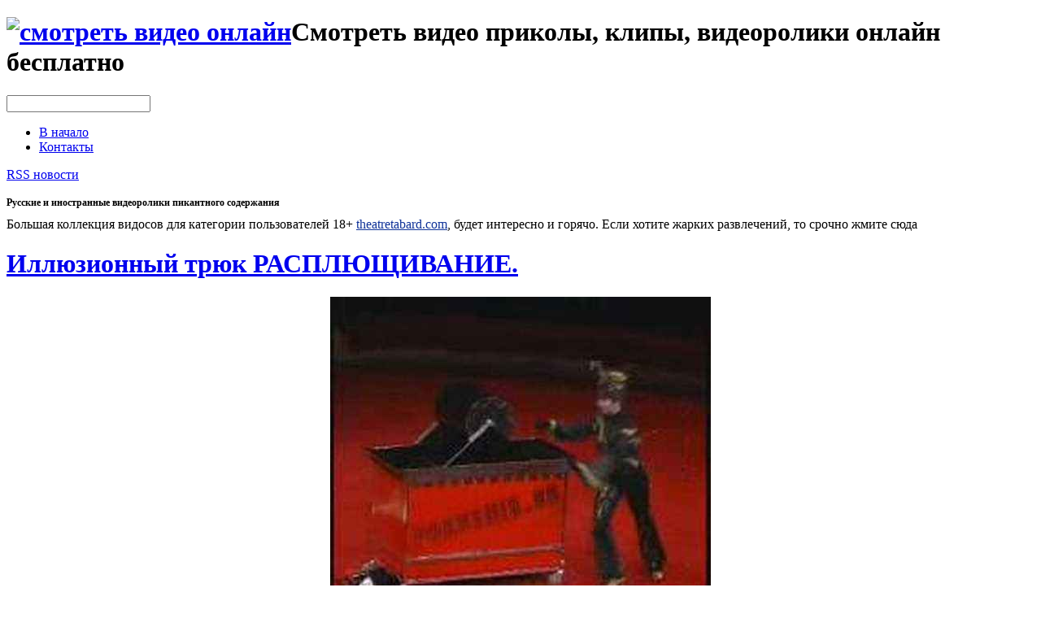

--- FILE ---
content_type: text/html; charset=WINDOWS-1251
request_url: http://topvidos.ru/focus/
body_size: 6727
content:
<!DOCTYPE html PUBLIC "-//W3C//DTD XHTML 1.0 Transitional//EN" "http://www.w3.org/TR/xhtml1/DTD/xhtml1-transitional.dtd">
<html xmlns="http://www.w3.org/1999/xhtml">
<head>
<title>Фокусы - Смотреть бесплатно видеоролики, видео приколы бесплатно, видео бесплатно, видео онлайн бесплатно без регистрации,  бесплатные клипы, скачать видеоролики</title>
<meta http-equiv="Content-Type" content="text/html; charset=windows-1251" />
<meta name="description" content="Фокусы - Смотреть бесплатно видеоролики, видео приколы бесплатно, видео бесплатно, видео онлайн бесплатно без регистрации,  бесплатные клипы, скачать видеоролики" />
<meta name="keywords" content="Фокусы - Смотреть бесплатно видеоролики, видео приколы бесплатно, видео бесплатно, видео онлайн бесплатно без регистрации,  бесплатные клипы, скачать видеоролики" />
<meta name="generator" content="DataLife Engine Nulled by M.I.D-Team (http://www.mid-team.ws)" />
<meta name="robots" content="all" />
<meta name="revisit-after" content="1 days" />
<link rel="search" type="application/opensearchdescription+xml" href="http://topvidos.ru/engine/opensearch.php" title="Смотреть видео онлайн, приколы, клипы, видеоролики, бесплатно без регистрации" /><link rel="alternate" type="application/rss+xml" title="" href="http://topvidos.ru/focus/rss.xml" />
<meta name="google-site-verification" content="gUkuEKS8nkhg-FwQYaH_VvYw2Uj7sTqZzIQ0lA3GIzA" />
 <style type="text/css" media="screen">
@import url(/templates/strog/css/style.css);
</style>
<style type="text/css" media="all">
@import url(/templates/strog/css/engine.css);
</style>
<!--[if IE]><link rel="stylesheet" type="text/css" href="/templates/strog/css/ie.css" media="screen" /><![endif]-->
<meta name='yandex-verification' content='622cc4ffd4074bcf' />
</head>
 <script language="javascript" type="text/javascript">
<!--
var dle_root       = '/';
var dle_admin      = '';
var dle_login_hash = '';
var dle_skin       = 'strog';
var dle_wysiwyg    = 'no';
var quick_wysiwyg  = '0';
var menu_short     = 'Быстрое редактирование';
var menu_full      = 'Полное редактирование';
var menu_profile   = 'Просмотр профиля';
var menu_fnews     = 'Найти все публикации';
var menu_fcomments = 'Найти все комментарии';
var menu_send      = 'Отправить сообщение';
var menu_uedit     = 'Админцентр';
var dle_req_field  = 'Заполните все необходимые поля';
var dle_del_agree  = 'Вы действительно хотите удалить? Данное действие невозможно будет отменить';
var dle_del_news   = 'Удалить новость';
var allow_dle_delete_news   = false;
//-->
</script>
<script type="text/javascript" src="/engine/ajax/menu.js"></script>
<script type="text/javascript" src="/engine/ajax/dle_ajax.js"></script>
<div id="loading-layer" style="display:none;font-family: Verdana;font-size: 11px;width:200px;height:50px;background:#FFF;padding:10px;text-align:center;border:1px solid #000"><div style="font-weight:bold" id="loading-layer-text">Загрузка. Пожалуйста, подождите...</div><br /><img src="/engine/ajax/loading.gif"  border="0" alt="" /></div>
<div id="busy_layer" style="visibility: hidden; display: block; position: absolute; left: 0px; top: 0px; width: 100%; height: 100%; background-color: gray; opacity: 0.1; -ms-filter: 'progid:DXImageTransform.Microsoft.Alpha(Opacity=10)'; filter:progid:DXImageTransform.Microsoft.Alpha(opacity=10); "></div>
<script type="text/javascript" src="/engine/ajax/js_edit.js"></script>
<body>

<div id="container">

	<div id="header">
		<h1><a href="/index.php"><img style="margin-top: -10px;" alt="смотреть видео онлайн" src="/templates/strog/images/logo.png"></a><span>Смотреть видео приколы, клипы, видеоролики онлайн  бесплатно</span></h1>
		<div id="search">
<form onsubmit="javascript: showBusyLayer()" method="post" id="searchform">
<input type=hidden name=do value=search>
<input type="hidden" name="subaction" value="search">
<input name="story" type="text" name="s" id="s">
</form>		

		</div>
	</div>

	<div id="nav">
		<ul>
			<li class="current_page_item"><a href="/index.php">В начало</a></li>
			<li class="page_item page-item-2"><a href="/index.php?do=feedback" title="Детали">Контакты</a> </li>
<a target="_blank" href="http://twitter.com/#%21/TopVidos" rel="nofollow"><img alt="" src="http://www.lowkick.com/images/twitter.gif"></a>
		</ul>
		 <a href="/rss.xml" id="feed">RSS новости</a>
	</div>
	
	<div id="wrapper">	
<div id="content">

<center>

</center>

<br>
  <b style="padding:0 0 10px 0;font-size:12px;display:block">Русские и иностранные видеоролики пикантного содержания </b>Большая коллекция видосов для категории пользователей 18+ <a style="color:#103399" href="https://theatretabard.com/">theatretabard.com</a>, будет интересно и горячо. Если хотите жарких развлечений, то срочно жмите сюда 
<div id='dle-info'></div><div id='dle-content'><div class="post">
<h1 class="post-title"><a href="http://topvidos.ru/focus/2352-illyuzionnyj_tryuk_rasplyushhivanie.html">Иллюзионный трюк РАСПЛЮЩИВАНИЕ.</a></h1>
<p><div id='news-id-2352'><div style="text-align: center;"><img src="http://topvidos.ru/uploads/videos/2011-05/thumbs/1304241181_tryuk_7948398.jpg" alt="Иллюзионный трюк РАСПЛЮЩИВАНИЕ." title="Иллюзионный трюк РАСПЛЮЩИВАНИЕ." ></div><br />Фрагмент циркового выступления.</div></p>
<div class="post-info" align="right">  Автор: <a onclick="return dropdownmenu(this, event, UserNewsMenu('href=&quot;http://topvidos.ru/user/olegtimes/&quot;', 'href=&quot;http://topvidos.ru/user/olegtimes/news/&quot;','olegtimes', '0'), '170px')" onmouseout="delayhidemenu()" href="http://topvidos.ru/user/olegtimes/">olegtimes</a> | 30-06-2011, 02:14 | Категория: <a href="http://topvidos.ru/focus/">Фокусы</a> | Просмотров: 11528					 | 
<a href="http://topvidos.ru/focus/2352-illyuzionnyj_tryuk_rasplyushhivanie.html">подробнее</a></div></div><div class="post">
<h1 class="post-title"><a href="http://topvidos.ru/focus/2411-obuchenie_kartochnogo_fokusa.html">Обучение карточного фокуса</a></h1>
<p><div id='news-id-2411'><div style="text-align: center;"><img src="http://topvidos.ru/uploads/videos/2011-05/thumbs/1304241279_klassnyj_fokus_768377.jpg" alt="Обучение карточного фокуса" title="Обучение карточного фокуса" ></div><br />Классные фокусы!</div></p>
<div class="post-info" align="right">  Автор: <a onclick="return dropdownmenu(this, event, UserNewsMenu('href=&quot;http://topvidos.ru/user/nikituha96/&quot;', 'href=&quot;http://topvidos.ru/user/nikituha96/news/&quot;','nikituha96', '0'), '170px')" onmouseout="delayhidemenu()" href="http://topvidos.ru/user/nikituha96/">nikituha96</a> | 29-06-2011, 19:19 | Категория: <a href="http://topvidos.ru/focus/">Фокусы</a> | Просмотров: 11134					 | 
<a href="http://topvidos.ru/focus/2411-obuchenie_kartochnogo_fokusa.html">подробнее</a></div></div><div class="post">
<h1 class="post-title"><a href="http://topvidos.ru/focus/2401-klassnyj_fokus_s_nozhom.html">Классный фокус с ножом</a></h1>
<p><div id='news-id-2401'><div style="text-align: center;"><img src="http://topvidos.ru/uploads/videos/2011-05/thumbs/1304241258_klassnyj_fokus_9429757.jpg" alt="Классный фокус с ножом" title="Классный фокус с ножом" ></div><br />Подписывайтесь на моём канале, коментируйте, скину обучение)</div></p>
<div class="post-info" align="right">  Автор: <a onclick="return dropdownmenu(this, event, UserNewsMenu('href=&quot;http://topvidos.ru/user/klas56rus/&quot;', 'href=&quot;http://topvidos.ru/user/klas56rus/news/&quot;','klas56rus', '0'), '170px')" onmouseout="delayhidemenu()" href="http://topvidos.ru/user/klas56rus/">klas56rus</a> | 29-06-2011, 10:54 | Категория: <a href="http://topvidos.ru/focus/">Фокусы</a> | Просмотров: 1913					 | 
<a href="http://topvidos.ru/focus/2401-klassnyj_fokus_s_nozhom.html">подробнее</a></div></div><div class="post">
<h1 class="post-title"><a href="http://topvidos.ru/focus/2414-karmannik_klassnye_fragmenty_raboty_karmannika.html">Карманник. Классные фрагменты работы карманника.</a></h1>
<p><div id='news-id-2414'><div style="text-align: center;"><img src="http://topvidos.ru/uploads/videos/2011-05/thumbs/1304241281_klassnyj_fokus_1839670.jpg" alt="Карманник. Классные фрагменты работы карманника." title="Карманник. Классные фрагменты работы карманника." ></div><br />Работа карманника, тренировка карманника. http://artistmag.livejournal.com/#post-artistmag-12307Эти фрагменты мы с Володей Филатовым для его семинара Карманник смонтировали. Именно поэтому тут нет кадров, как его поймали, и как его посадили. А вообще - карманник это подлец и сволочь. Почему то в фильмах о карманниках и шулерах это не часто показывают.</div></p>
<div class="post-info" align="right">  Автор: <a onclick="return dropdownmenu(this, event, UserNewsMenu('href=&quot;http://topvidos.ru/user/artistmag/&quot;', 'href=&quot;http://topvidos.ru/user/artistmag/news/&quot;','artistmag', '0'), '170px')" onmouseout="delayhidemenu()" href="http://topvidos.ru/user/artistmag/">artistmag</a> | 29-06-2011, 07:47 | Категория: <a href="http://topvidos.ru/focus/">Фокусы</a> | Просмотров: 23335					 | 
<a href="http://topvidos.ru/focus/2414-karmannik_klassnye_fragmenty_raboty_karmannika.html">подробнее</a></div></div><div class="post">
<h1 class="post-title"><a href="http://topvidos.ru/focus/2389-minuta_slavy_valentina_rubcova_i_tryuk_bmx_freestyle_2011_classic.html">Минута славы. Валентина Рубцова и Трюк BMX freestyle-2011 classic</a></h1>
<p><div id='news-id-2389'><div style="text-align: center;"><img src="http://topvidos.ru/uploads/videos/2011-05/thumbs/1304241231_tryuk_1676800.jpg" alt="Минута славы. Валентина Рубцова и Трюк BMX freestyle-2011 classic" title="Минута славы. Валентина Рубцова и Трюк BMX freestyle-2011 classic" ></div><br />Валентина Рубцова  Минута Славы - 6. BMX freestyle Трюк  велосипеде! Minute of Fame - 6</div></p>
<div class="post-info" align="right">  Автор: <a onclick="return dropdownmenu(this, event, UserNewsMenu('href=&quot;http://topvidos.ru/user/Prorock85/&quot;', 'href=&quot;http://topvidos.ru/user/Prorock85/news/&quot;','Prorock85', '0'), '170px')" onmouseout="delayhidemenu()" href="http://topvidos.ru/user/Prorock85/">Prorock85</a> | 29-06-2011, 04:34 | Категория: <a href="http://topvidos.ru/focus/">Фокусы</a> | Просмотров: 12767					 | 
<a href="http://topvidos.ru/focus/2389-minuta_slavy_valentina_rubcova_i_tryuk_bmx_freestyle_2011_classic.html">подробнее</a></div></div><div class="post">
<h1 class="post-title"><a href="http://topvidos.ru/focus/2376-fingerbord_tryuki_v_zamedlenii.html">Фингерборд Трюки в замедлении</a></h1>
<p><div id='news-id-2376'><div style="text-align: center;"><img src="http://topvidos.ru/uploads/videos/2011-05/thumbs/1304241206_tryuk_700086.jpg" alt="Фингерборд Трюки в замедлении" title="Фингерборд Трюки в замедлении" ></div><br />Фингерборд Трюки в замедлении</div></p>
<div class="post-info" align="right">  Автор: <a onclick="return dropdownmenu(this, event, UserNewsMenu('href=&quot;http://topvidos.ru/user/raibox1/&quot;', 'href=&quot;http://topvidos.ru/user/raibox1/news/&quot;','raibox1', '0'), '170px')" onmouseout="delayhidemenu()" href="http://topvidos.ru/user/raibox1/">raibox1</a> | 27-06-2011, 14:42 | Категория: <a href="http://topvidos.ru/focus/">Фокусы</a> | Просмотров: 10674					 | 
<a href="http://topvidos.ru/focus/2376-fingerbord_tryuki_v_zamedlenii.html">подробнее</a></div></div><div class="post">
<h1 class="post-title"><a href="http://topvidos.ru/focus/2437-cool_ipad_illusion.html">cool - iPad - illusion</a></h1>
<p><div id='news-id-2437'><div style="text-align: center;"><img src="http://topvidos.ru/uploads/videos/2011-05/thumbs/1304241305_klassnyj_fokus_8984547.jpg" alt="cool - iPad - illusion" title="cool - iPad - illusion" ></div><br />cool - iPad - illusion</div></p>
<div class="post-info" align="right">  Автор: <a onclick="return dropdownmenu(this, event, UserNewsMenu('href=&quot;http://topvidos.ru/user/MrOzziosborne/&quot;', 'href=&quot;http://topvidos.ru/user/MrOzziosborne/news/&quot;','MrOzziosborne', '0'), '170px')" onmouseout="delayhidemenu()" href="http://topvidos.ru/user/MrOzziosborne/">MrOzziosborne</a> | 26-06-2011, 08:14 | Категория: <a href="http://topvidos.ru/focus/">Фокусы</a> | Просмотров: 11499					 | 
<a href="http://topvidos.ru/focus/2437-cool_ipad_illusion.html">подробнее</a></div></div><div class="post">
<h1 class="post-title"><a href="http://topvidos.ru/focus/2391-gta_sa_mp_tryuki_na_kvadracikle.html">GTA SA:MP трюки на квадрацикле</a></h1>
<p><div id='news-id-2391'><div style="text-align: center;"><img src="http://topvidos.ru/uploads/videos/2011-05/thumbs/1304241232_tryuk_6289461.jpg" alt="GTA SA:MP трюки на квадрацикле" title="GTA SA:MP трюки на квадрацикле" ></div><br />GTA SA:MP трюки на квадрацикле</div></p>
<div class="post-info" align="right">  Автор: <a onclick="return dropdownmenu(this, event, UserNewsMenu('href=&quot;http://topvidos.ru/user/melkiy582/&quot;', 'href=&quot;http://topvidos.ru/user/melkiy582/news/&quot;','melkiy582', '0'), '170px')" onmouseout="delayhidemenu()" href="http://topvidos.ru/user/melkiy582/">melkiy582</a> | 26-06-2011, 05:59 | Категория: <a href="http://topvidos.ru/focus/">Фокусы</a> | Просмотров: 2505					 | 
<a href="http://topvidos.ru/focus/2391-gta_sa_mp_tryuki_na_kvadracikle.html">подробнее</a></div></div><div class="post">
<h1 class="post-title"><a href="http://topvidos.ru/focus/2394-tryuk_poveshenie_cheloveka.html">Трюк повешение  человека</a></h1>
<p><div id='news-id-2394'><div style="text-align: center;"><img src="http://topvidos.ru/uploads/videos/2011-05/thumbs/1304241233_tryuk_7313853.jpg" alt="Трюк повешение  человека" title="Трюк повешение  человека" ></div><br />Трюк повешение  для сериала След</div></p>
<div class="post-info" align="right">  Автор: <a onclick="return dropdownmenu(this, event, UserNewsMenu('href=&quot;http://topvidos.ru/user/blnergizer/&quot;', 'href=&quot;http://topvidos.ru/user/blnergizer/news/&quot;','blnergizer', '0'), '170px')" onmouseout="delayhidemenu()" href="http://topvidos.ru/user/blnergizer/">blnergizer</a> | 25-06-2011, 17:25 | Категория: <a href="http://topvidos.ru/focus/">Фокусы</a> | Просмотров: 6888					 | 
<a href="http://topvidos.ru/focus/2394-tryuk_poveshenie_cheloveka.html">подробнее</a></div></div><div class="post">
<h1 class="post-title"><a href="http://topvidos.ru/focus/2427-fokusy_ot_sajta_magic_class_ucoz_ru.html">Фокусы от сайта magic-class.ucoz.ru</a></h1>
<p><div id='news-id-2427'><div style="text-align: center;"><img src="http://topvidos.ru/uploads/videos/2011-05/thumbs/1304241287_klassnyj_fokus_9951301.jpg" alt="Фокусы от сайта magic-class.ucoz.ru" title="Фокусы от сайта magic-class.ucoz.ru" ></div><br />Тренинг Классная Магия от сайта magic-class.ucoz.ru</div></p>
<div class="post-info" align="right">  Автор: <a onclick="return dropdownmenu(this, event, UserNewsMenu('href=&quot;http://topvidos.ru/user/srustem3/&quot;', 'href=&quot;http://topvidos.ru/user/srustem3/news/&quot;','srustem3', '0'), '170px')" onmouseout="delayhidemenu()" href="http://topvidos.ru/user/srustem3/">srustem3</a> | 25-06-2011, 09:44 | Категория: <a href="http://topvidos.ru/focus/">Фокусы</a> | Просмотров: 4679					 | 
<a href="http://topvidos.ru/focus/2427-fokusy_ot_sajta_magic_class_ucoz_ru.html">подробнее</a></div></div><div class="navigation" align="center" style="margin-bottom:10px; margin-top:10px;"><span>Назад</span> <span>1</span> <a href="http://topvidos.ru/focus/page/2/">2</a> <a href="http://topvidos.ru/focus/page/3/">3</a> <a href="http://topvidos.ru/focus/page/4/">4</a> <a href="http://topvidos.ru/focus/page/5/">5</a> <a href="http://topvidos.ru/focus/page/6/">6</a> <a href="http://topvidos.ru/focus/page/7/">7</a> <a href="http://topvidos.ru/focus/page/8/">8</a> <a href="http://topvidos.ru/focus/page/9/">9</a> <a href="http://topvidos.ru/focus/page/10/">10</a> ... <a href="http://topvidos.ru/focus/page/11/">11</a> <a href="http://topvidos.ru/focus/page/2/">Далее</a></div></div>		
</div>
		
<div id="sidebar">
	
	<div class="block">
		<h3>Категории видео</h3>
		<ul>
      <li><a href="/" title="start">Старт</a></li>
      <li><a href="/kvn/" title="КВН">КВН</a></li>
      <li><a href="/ufo/" title="НЛО">НЛО</a></li>
      <li><a href="/fashion/" title="Мода">Мода</a></li>
      <li><a href="/dom2/" title="Дом 2">Дом 2</a></li>
      <li><a href="/humor/" title="Юмор">Юмор</a></li>
      <li><a href="/fight/" title="Драки">Драки</a></li>
      <li><a href="/sports/" title="Спорт">Спорт</a></li>
      <li><a href="/dance/" title="Танцы">Танцы</a></li>
      <li><a href="/police/" title="Менты">Менты</a></li>
      <li><a href="/crashes/" title="Аварии">Аварии</a></li>
      <li><a href="/tunning/" title="Тюнинг">Тюнинг</a></li>
      <li><a href="/focus/" title="Фокусы">Фокусы</a></li>
      <li><a href="/100500/" title="+100500">+100500</a></li>
      <li><a href="/advertising/" title="Реклама">Реклама</a></li>
      <li><a href="/funny/" title="Приколы">Приколы</a></li>
      <li><a href="/animals/" title="Животные">Животные</a></li>
      <li><a href="/trailers/" title="Трейлеры">Трейлеры</a></li>
      <li><a href="/mivies/" title="Кино и Тв">Кино и Тв</a></li>
      <li><a href="/mobile/" title="Мобильник">Мобильник</a></li>
      <li><a href="/family/" title="Дом, Семья">Дом, Семья</a></li>
      <li><a href="/comedyclub/" title="Comedy club">Comedy club</a></li>
      <li><a href="/education/" title="Образование">Образование</a></li>
      <li><a href="/music/" title="Музыкальные">Музыкальные</a></li>
      <li><a href="/celebrity/" title="Знаменитости">Знаменитости</a></li>
      <li><a href="/blogs/" title="Люди и блоги">Люди и блоги</a></li>
      <li><a href="/cartoons/" title="Мультфильмы">Мультфильмы</a></li>
      <li><a href="/tvshow/" title="Приколы на ТВ">Приколы на ТВ</a></li>
      <li><a href="/science/" title="Наука и техника">Наука и техника</a></li>
      <li><a href="/auto/" title="Авто и транспорт">Авто и транспорт</a></li>
      <li><a href="/news/" title="Новости и политика">Новости и политика</a></li>
      <li><a href="/gaming/" title="Компьютерные игры">Компьютерные игры</a></li>
      <li><a href="/traveling/" title="Путешествия и события">Путешествия и события</a></li>
		</ul>
	</div>	
	
	
	<div class="block">
		<h3>Авторизация</h3>
		<p></p>		
		
	</div>
	

	
	<div class="block">
<p><div id="calendar-layer"><table id="calendar" cellpadding="3" class="calendar"><tr><th colspan="7" class="monthselect"><center><b><a class="monthlink" onclick="doCalendar('01','2026'); return false;" href="http://topvidos.ru/2026/01/" title="Предыдущий месяц">&laquo;</a>&nbsp;&nbsp;&nbsp;&nbsp;Февраль 2026&nbsp;&nbsp;&nbsp;&nbsp;&raquo;</b></center></th></tr><tr><th class="workday">Пн</th><th class="workday">Вт</th><th class="workday">Ср</th><th class="workday">Чт</th><th class="workday">Пт</th><th class="weekday">Сб</th><th class="weekday">Вс</th></tr><tr><td colspan="6">&nbsp;</td><td  class="weekday day-current" ><center>1</center></td></tr><tr><td  class="day" ><center>2</center></td><td  class="day" ><center>3</center></td><td  class="day" ><center>4</center></td><td  class="day" ><center>5</center></td><td  class="day" ><center>6</center></td><td  class="weekday" ><center>7</center></td><td  class="weekday" ><center>8</center></td></tr><tr><td  class="day" ><center>9</center></td><td  class="day" ><center>10</center></td><td  class="day" ><center>11</center></td><td  class="day" ><center>12</center></td><td  class="day" ><center>13</center></td><td  class="weekday" ><center>14</center></td><td  class="weekday" ><center>15</center></td></tr><tr><td  class="day" ><center>16</center></td><td  class="day" ><center>17</center></td><td  class="day" ><center>18</center></td><td  class="day" ><center>19</center></td><td  class="day" ><center>20</center></td><td  class="weekday" ><center>21</center></td><td  class="weekday" ><center>22</center></td></tr><tr><td  class="day" ><center>23</center></td><td  class="day" ><center>24</center></td><td  class="day" ><center>25</center></td><td  class="day" ><center>26</center></td><td  class="day" ><center>27</center></td><td  class="weekday" ><center>28</center></td><td colspan="1">&nbsp;</td></tr></table></div></p>
	</div>
	
	<div class="block">
		<h3>Лидеры оценок</h3>
<p></p>
	</div>		
	
	<div class="block">
		<h3>Облако тегов</h3>
<p><a  href="http://topvidos.ru/tags/%2B100500/" class="clouds_xsmall" title="Найдено новостей: 70">+100500</a>, <a  href="http://topvidos.ru/tags/2010/" class="clouds_xsmall" title="Найдено новостей: 99">2010</a>, <a  href="http://topvidos.ru/tags/2011/" class="clouds_xlarge" title="Найдено новостей: 288">2011</a>, <a  href="http://topvidos.ru/tags/comedy/" class="clouds_xsmall" title="Найдено новостей: 81">comedy</a>, <a  href="http://topvidos.ru/tags/funny/" class="clouds_xsmall" title="Найдено новостей: 52">funny</a>, <a  href="http://topvidos.ru/tags/kvn/" class="clouds_xsmall" title="Найдено новостей: 68">kvn</a>, <a  href="http://topvidos.ru/tags/music/" class="clouds_xsmall" title="Найдено новостей: 52">music</a>, <a  href="http://topvidos.ru/tags/new/" class="clouds_xsmall" title="Найдено новостей: 60">new</a>, <a  href="http://topvidos.ru/tags/UFO/" class="clouds_xsmall" title="Найдено новостей: 56">UFO</a>, <a  href="http://topvidos.ru/tags/video/" class="clouds_xsmall" title="Найдено новостей: 55">video</a>, <a  href="http://topvidos.ru/tags/%C0%E2%E0%F0%E8%FF/" class="clouds_xsmall" title="Найдено новостей: 72">Авария</a>, <a  href="http://topvidos.ru/tags/%E0%E2%F2%EE/" class="clouds_xsmall" title="Найдено новостей: 55">авто</a>, <a  href="http://topvidos.ru/tags/%C2/" class="clouds_xsmall" title="Найдено новостей: 93">В</a>, <a  href="http://topvidos.ru/tags/%E2%E8%E4%E5%EE/" class="clouds_xsmall" title="Найдено новостей: 102">видео</a>, <a  href="http://topvidos.ru/tags/%E2%EE%EB%EE%F7%EA%EE%E2%E0/" class="clouds_xsmall" title="Найдено новостей: 58">волочкова</a>, <a  href="http://topvidos.ru/tags/%E2%FB%F1%F8%E0%FF/" class="clouds_xsmall" title="Найдено новостей: 56">высшая</a>, <a  href="http://topvidos.ru/tags/%E6%E5%F1%F2%FC/" class="clouds_xsmall" title="Найдено новостей: 60">жесть</a>, <a  href="http://topvidos.ru/tags/%E8/" class="clouds_xsmall" title="Найдено новостей: 58">и</a>, <a  href="http://topvidos.ru/tags/%EA%E2%ED/" class="clouds_small" title="Найдено новостей: 126">квн</a>, <a  href="http://topvidos.ru/tags/%EA%EE%F2/" class="clouds_xsmall" title="Найдено новостей: 82">кот</a>, <a  href="http://topvidos.ru/tags/%EB%E8%F7%ED%EE%F1%F2%E8/" class="clouds_xsmall" title="Найдено новостей: 54">личности</a>, <a  href="http://topvidos.ru/tags/%CC%EE%F1%EA%E2%E0/" class="clouds_xsmall" title="Найдено новостей: 59">Москва</a>, <a  href="http://topvidos.ru/tags/%EC%F3%EB%FC%F2/" class="clouds_xsmall" title="Найдено новостей: 63">мульт</a>, <a  href="http://topvidos.ru/tags/%CC%F3%EB%FC%F2%F4%E8%EB%FC%EC%FB+%E4%EB%FF+%E4%E5%F2%E5%E9/" class="clouds_xsmall" title="Найдено новостей: 58">Мультфильмы для детей</a>, <a  href="http://topvidos.ru/tags/%ED%E0/" class="clouds_xsmall" title="Найдено новостей: 62">на</a>, <a  href="http://topvidos.ru/tags/%CD%CB%CE/" class="clouds_xsmall" title="Найдено новостей: 95">НЛО</a>, <a  href="http://topvidos.ru/tags/%EE%F2%E4%FB%F5/" class="clouds_xsmall" title="Найдено новостей: 56">отдых</a>, <a  href="http://topvidos.ru/tags/%CF%E5%F0%E8%F1/" class="clouds_xsmall" title="Найдено новостей: 58">Перис</a>, <a  href="http://topvidos.ru/tags/%EF%F0%E8%EA%EE%EB/" class="clouds_medium" title="Найдено новостей: 183">прикол</a>, <a  href="http://topvidos.ru/tags/%CF%F0%E8%EA%EE%EB%FB/" class="clouds_xsmall" title="Найдено новостей: 65">Приколы</a>, <a  href="http://topvidos.ru/tags/%CF%F0%EE%E6%E5%EA%F2%EE%F0/" class="clouds_xsmall" title="Найдено новостей: 58">Прожектор</a>, <a  href="http://topvidos.ru/tags/%EF%F0%EE%E6%E5%EA%F2%EE%F0%EF%E5%F0%E8%F1%F5%E8%EB%F2%EE%ED/" class="clouds_xsmall" title="Найдено новостей: 89">прожекторперисхилтон</a>, <a  href="http://topvidos.ru/tags/%CF%FD%F0%E8%F1/" class="clouds_xsmall" title="Найдено новостей: 57">Пэрис</a>, <a  href="http://topvidos.ru/tags/%D0%EE%F1%F1%E8%FF/" class="clouds_xsmall" title="Найдено новостей: 60">Россия</a>, <a  href="http://topvidos.ru/tags/%F1/" class="clouds_xsmall" title="Найдено новостей: 52">с</a>, <a  href="http://topvidos.ru/tags/%D1%EE%E1%F7%E0%EA/" class="clouds_xsmall" title="Найдено новостей: 53">Собчак</a>, <a  href="http://topvidos.ru/tags/%F2%E2/" class="clouds_xsmall" title="Найдено новостей: 68">тв</a>, <a  href="http://topvidos.ru/tags/%D5%E8%EB%F2%EE%ED/" class="clouds_xsmall" title="Найдено новостей: 60">Хилтон</a>, <a  href="http://topvidos.ru/tags/%FE%EC%EE%F0/" class="clouds_small" title="Найдено новостей: 119">юмор</a><br /><br /><a href="http://topvidos.ru/tags/">Показать все теги</a></p>
	</div>

	<div class="block">
		<h3>Статистика</h3>

<!--LiveInternet counter--><script type="text/javascript"><!--
document.write("<a href='http://www.liveinternet.ru/click' "+
"target=_blank><img src='//counter.yadro.ru/hit?t13.5;r"+
escape(document.referrer)+((typeof(screen)=="undefined")?"":
";s"+screen.width+"*"+screen.height+"*"+(screen.colorDepth?
screen.colorDepth:screen.pixelDepth))+";u"+escape(document.URL)+
";"+Math.random()+
"' alt='' title='LiveInternet: показано число просмотров за 24"+
" часа, посетителей за 24 часа и за сегодня' "+
"border='0' width='88' height='31'></a>")
//--></script><!--/LiveInternet-->
<br>
<script type="text/javascript">
<!--
var _acic={dataProvider:10};(function(){var e=document.createElement("script");e.type="text/javascript";e.async=true;e.src="https://www.acint.net/aci.js";var t=document.getElementsByTagName("script")[0];t.parentNode.insertBefore(e,t)})()
//-->
</script>

<br><a href="http://topvidos.ru/pgs/1.html">.</a> <a href="http://topvidos.ru/pgs/2.html">.</a> <a href="http://topvidos.ru/pgs/3.html">.</a> <a href="http://topvidos.ru/pgs/4.html">.</a> <a href="http://topvidos.ru/pgs/5.html">.</a> <a href="http://topvidos.ru/pgs/6.html">.</a> <a href="http://topvidos.ru/pgs/7.html">.</a> <a href="http://topvidos.ru/pgs/8.html">.</a> <a href="http://topvidos.ru/pgs/9.html">.</a> <a href="http://topvidos.ru/pgs/10.html">.</a> <a href="http://topvidos.ru/pgs/11.html">.</a> <a href="http://topvidos.ru/pgs/12.html">.</a>

<br>

	</div>
		
</div>	</div>
	
	<div id="footer">
		<p>
			Copyright &copy; 2011. 

			</p>
				</div>
</div>
			<center>
</center>

</body>
</html>		
<!-- DataLife Engine Copyright SoftNews Media Group -->
